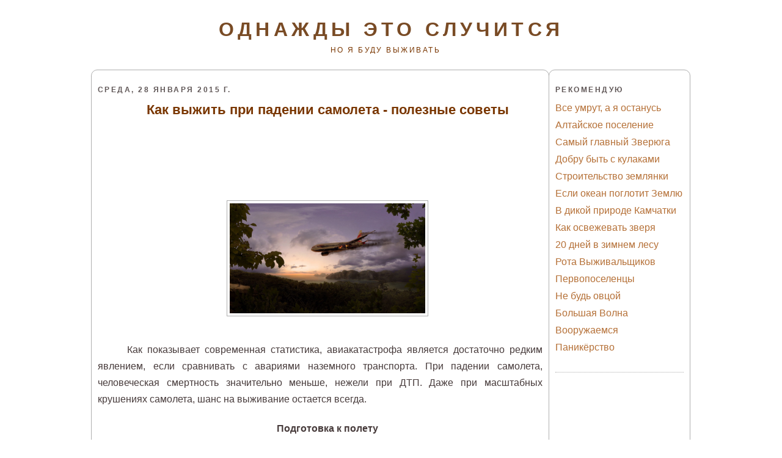

--- FILE ---
content_type: text/html; charset=UTF-8
request_url: http://www.odnagdy.com/2015/01/blog-post_28.html
body_size: 13087
content:
<!DOCTYPE html>
<html xmlns='http://www.w3.org/1999/xhtml' xmlns:b='http://www.google.com/2005/gml/b' xmlns:data='http://www.google.com/2005/gml/data' xmlns:expr='http://www.google.com/2005/gml/expr'>
<head>
<link href='https://www.blogger.com/static/v1/widgets/2944754296-widget_css_bundle.css' rel='stylesheet' type='text/css'/>
<meta content='595dd3b00ad3d5dd44e45688e36683d8' name='telderi'/>
<meta content='выживание, Выживание в дикой природе, выживание во время войны, выживание во время катаклизмов, выживание в чрезвычайных ситуациях, выживание на природе, выживание в тайге, скоро война, подготовка к войне, сайт по выживанию, книги по выживанию, фильмы по выживанию, выживальщики, готовимся к войне, выживание в дикой природе, экстремальное выживание' name='keywords'/>
<meta content='text/html; charset=windows-1251' http-equiv='Content-Type'/>
<meta content='Однажды это случится, но я буду жить' name='description'/>
<meta content='6df188078bd1d7ea' name='yandex-verification'/>
<meta content='text/html; charset=UTF-8' http-equiv='Content-Type'/>
<meta content='blogger' name='generator'/>
<link href='http://www.odnagdy.com/favicon.ico' rel='icon' type='image/x-icon'/>
<link href='http://www.odnagdy.com/2015/01/blog-post_28.html' rel='canonical'/>
<link rel="alternate" type="application/atom+xml" title="Однажды это случится - Atom" href="http://www.odnagdy.com/feeds/posts/default" />
<link rel="alternate" type="application/rss+xml" title="Однажды это случится - RSS" href="http://www.odnagdy.com/feeds/posts/default?alt=rss" />
<link rel="service.post" type="application/atom+xml" title="Однажды это случится - Atom" href="https://www.blogger.com/feeds/3277412568225868948/posts/default" />

<link rel="alternate" type="application/atom+xml" title="Однажды это случится - Atom" href="http://www.odnagdy.com/feeds/1351432991798461059/comments/default" />
<!--Can't find substitution for tag [blog.ieCssRetrofitLinks]-->
<link href='https://blogger.googleusercontent.com/img/b/R29vZ2xl/AVvXsEg0FQ6n7wDRcAdoY3j3rU62FLUKYIcQh_ToHZc-ap4fQt9A5BoPk4ugRVb4GWqFXPios2ydMDTje4PYT-5gicdo4kxm1VetsgTv_i5pR9yJjzF795Rq4YS7obCLKhgCLq2oZ9S2xZiPlTo/s1600/%D1%81%D0%B0%D0%BC%D0%BE%D0%BB%D0%B5%D1%82+01.jpg' rel='image_src'/>
<meta content='Основные правила спасения во время крушения самолета. Правильное поведение при взлете и посадке, а также все преимущества безопасного места на борту.' name='description'/>
<meta content='http://www.odnagdy.com/2015/01/blog-post_28.html' property='og:url'/>
<meta content='Как выжить при падении самолета - полезные советы' property='og:title'/>
<meta content='Основные правила спасения во время крушения самолета. Правильное поведение при взлете и посадке, а также все преимущества безопасного места на борту.' property='og:description'/>
<meta content='https://blogger.googleusercontent.com/img/b/R29vZ2xl/AVvXsEg0FQ6n7wDRcAdoY3j3rU62FLUKYIcQh_ToHZc-ap4fQt9A5BoPk4ugRVb4GWqFXPios2ydMDTje4PYT-5gicdo4kxm1VetsgTv_i5pR9yJjzF795Rq4YS7obCLKhgCLq2oZ9S2xZiPlTo/w1200-h630-p-k-no-nu/%D1%81%D0%B0%D0%BC%D0%BE%D0%BB%D0%B5%D1%82+01.jpg' property='og:image'/>
<title>
Как выжить при падении самолета - полезные советы
        : 
        Однажды это случится
</title>
<meta content='text/html; charset=UTF-8' http-equiv='Content-Type'/>
<meta content='blogger' name='generator'/>
<link href='http://www.odnagdy.com/favicon.ico' rel='icon' type='image/x-icon'/>
<link href='http://www.odnagdy.com/2015/01/blog-post_28.html' rel='canonical'/>
<link rel="alternate" type="application/atom+xml" title="Однажды это случится - Atom" href="http://www.odnagdy.com/feeds/posts/default" />
<link rel="alternate" type="application/rss+xml" title="Однажды это случится - RSS" href="http://www.odnagdy.com/feeds/posts/default?alt=rss" />
<link rel="service.post" type="application/atom+xml" title="Однажды это случится - Atom" href="https://www.blogger.com/feeds/3277412568225868948/posts/default" />

<link rel="alternate" type="application/atom+xml" title="Однажды это случится - Atom" href="http://www.odnagdy.com/feeds/1351432991798461059/comments/default" />
<!--Can't find substitution for tag [blog.ieCssRetrofitLinks]-->
<link href='https://blogger.googleusercontent.com/img/b/R29vZ2xl/AVvXsEg0FQ6n7wDRcAdoY3j3rU62FLUKYIcQh_ToHZc-ap4fQt9A5BoPk4ugRVb4GWqFXPios2ydMDTje4PYT-5gicdo4kxm1VetsgTv_i5pR9yJjzF795Rq4YS7obCLKhgCLq2oZ9S2xZiPlTo/s1600/%D1%81%D0%B0%D0%BC%D0%BE%D0%BB%D0%B5%D1%82+01.jpg' rel='image_src'/>
<meta content='Основные правила спасения во время крушения самолета. Правильное поведение при взлете и посадке, а также все преимущества безопасного места на борту.' name='description'/>
<meta content='http://www.odnagdy.com/2015/01/blog-post_28.html' property='og:url'/>
<meta content='Как выжить при падении самолета - полезные советы' property='og:title'/>
<meta content='Основные правила спасения во время крушения самолета. Правильное поведение при взлете и посадке, а также все преимущества безопасного места на борту.' property='og:description'/>
<meta content='https://blogger.googleusercontent.com/img/b/R29vZ2xl/AVvXsEg0FQ6n7wDRcAdoY3j3rU62FLUKYIcQh_ToHZc-ap4fQt9A5BoPk4ugRVb4GWqFXPios2ydMDTje4PYT-5gicdo4kxm1VetsgTv_i5pR9yJjzF795Rq4YS7obCLKhgCLq2oZ9S2xZiPlTo/w1200-h630-p-k-no-nu/%D1%81%D0%B0%D0%BC%D0%BE%D0%BB%D0%B5%D1%82+01.jpg' property='og:image'/>
<title>
Однажды это случится: Как выжить при падении самолета - полезные советы
</title>
<style id='page-skin-1' type='text/css'><!--
/*
#navbar-iframe {   display: none !important;}
/* Variable definitions
====================
<Variable name="bgcolor" description="Page Background Color"
type="color" default="#135">
<Variable name="textcolor" description="Text Color"
type="color" default="#ccc">
<Variable name="linkcolor" description="Link Color"
type="color" default="#9bd">
<Variable name="pagetitlecolor" description="Title Color"
type="color" default="#eee">
<Variable name="descriptioncolor" description="Blog Description Color"
type="color" default="#79b">
<Variable name="titlecolor" description="Post Title Color"
type="color" default="#fc6">
<Variable name="bordercolor" description="Border Color"
type="color" default="#468">
<Variable name="sidebarcolor" description="Sidebar Title Color"
type="color" default="#579">
<Variable name="sidebartextcolor" description="Sidebar Text Color"
type="color" default="#ccc">
<Variable name="visitedlinkcolor" description="Visited Link Color"
type="color" default="#a7a">
<Variable name="bodyfont" description="Text Font"
type="font" default="normal normal 100% 'Trebuchet MS',Trebuchet,Verdana,Sans-serif">
<Variable name="headerfont" description="Sidebar Title Font"
type="font"
default="normal bold 78% 'Trebuchet MS',Trebuchet,Arial,Verdana,Sans-serif">
<Variable name="pagetitlefont" description="Blog Title Font"
type="font"
default="normal bold 200% 'Trebuchet MS',Trebuchet,Verdana,Sans-serif">
<Variable name="descriptionfont" description="Blog Description Font"
type="font"
default="normal normal 78% 'Trebuchet MS', Trebuchet, Verdana, Sans-serif">
<Variable name="postfooterfont" description="Post Footer Font"
type="font"
default="normal normal 78% 'Trebuchet MS', Trebuchet, Verdana, Sans-serif">
*/
body {
background:#ffffff;
margin:0;
color:#473b3b;
font: x-small normal normal 100% 'Trebuchet MS',Trebuchet,Verdana,Sans-serif;
font-size/* */:/**/medium;
font-size: /**/medium;
text-align: center;
}
a:link {
color:#b57037;
text-decoration:none;
}
a:visited {
color:#b57037;
text-decoration:none;
}
a:hover {
color:#793600;
text-decoration:underline;
}
a img {
border-width:0;
}
/* Header
-----------------------------------------------
*/
#header-wrapper {
width:978px;
margin:0 auto 10px;
/*border:1px solid #AFAFAF;*/
}
#header-inner {
background-position: center;
margin-left: auto;
margin-right: auto;
}
#header {
margin: 5px;
text-align: center;
color:#794b25;
}
#header h1 {
margin:5px 5px 0;
padding:15px 20px .25em;
line-height:1.2em;
text-transform:uppercase;
letter-spacing:.2em;
font: normal bold 200% 'Trebuchet MS',Trebuchet,Verdana,Sans-serif;
}
#header a {
color:#794b25;
text-decoration:none;
}
#header a:hover {
color:#794b25;
}
#header .description {
margin:0 5px 5px;
padding:0 20px 15px;
max-width:900px;
text-transform:uppercase;
letter-spacing:.2em;
line-height: 1.4em;
font: normal normal 78% 'Trebuchet MS', Trebuchet, Verdana, Sans-serif;
color: #793600;
}
#header img {
margin-left: auto;
margin-right: auto;
}
/* Outer-Wrapper
----------------------------------------------- */
#outer-wrapper {
width: 980px;
margin: 0 auto;
padding: 10px 0px;
text-align: left;
font: normal normal 100% 'Trebuchet MS',Trebuchet,Verdana,Sans-serif;
}
#main-wrapper {
width: 728px;
margin: 0 -1px 0 -1px;
}
#left-sidebar-wrapper, #right-sidebar-wrapper {
width: 210px;
}
#main-wrapper, #left-sidebar-wrapper, #right-sidebar-wrapper {
border: 1px solid #AFAFAF;
word-wrap: break-word; /* fix for long text breaking sidebar float in IE */
overflow: hidden;     /* fix for long non-text content breaking IE sidebar float */
border-radius: 10px;
}
#left-sidebar-wrapper, #main-wrapper {
float: left;
}
#right-sidebar-wrapper {
float: right;
}
.crosscol {
text-align: center;
margin: 10px;
}
/* Headings
----------------------------------------------- */
h2 {
margin:1.5em 0 .75em;
font:normal bold 78% 'Trebuchet MS',Trebuchet,Arial,Verdana,Sans-serif;
line-height: 1.4em;
text-transform:uppercase;
letter-spacing:.2em;
color:#5F5656;
}
/* Posts
-----------------------------------------------
*/
h2.date-header {
margin:1.5em 0 .5em;
}
.post-wrapper {
padding: 5px 10px;
}
.post {
margin:.5em 0 1.5em;
border-bottom:1px dotted #AFAFAF;
padding-bottom:1.5em;
text-align:center;
line-height: 1.7;
text-indent: 1.5em;
}
.post h3 {
margin:.25em 0 0;
padding:0 0 4px;
font-size:140%;
font-weight:normal;
line-height:1.4em;
color:#793600;
}
.post h3 a, .post h3 a:visited, .post h3 strong {
display:block;
text-decoration:none;
color:#793600;
font-weight:bold;
}
.post h3 strong, .post h3 a:hover {
color:#473b3b;
}
.post p {
margin:0 0 .75em;
line-height:1.6em;
}
.post-footer {
margin: .75em 0;
color:#5F5656;
text-transform:uppercase;
letter-spacing:.1em;
font: normal normal 78% 'Trebuchet MS', Trebuchet, Verdana, Sans-serif;
line-height: 1.4em;
}
.comment-link {
margin-left:.6em;
}
.post img {
padding:4px;
border:1px solid #AFAFAF;
}
.post blockquote {
margin:1em 20px;
}
.post blockquote p {
margin:.75em 0;
}
.qw{
margin-left: -45px;
}
/* Comments
----------------------------------------------- */
#comments h4 {
margin:1em 0;
font-weight: bold;
line-height: 1.4em;
text-transform:uppercase;
letter-spacing:.2em;
color: #5F5656;
}
#comments-block {
margin:1em 0 1.5em;
line-height:1.6em;
}
#comments-block .comment-author {
margin:.5em 0;
}
#comments-block .comment-body {
margin:.25em 0 0;
}
#comments-block .comment-footer {
margin:-.25em 0 2em;
line-height: 1.4em;
text-transform:uppercase;
letter-spacing:.1em;
}
#comments-block .comment-body p {
margin:0 0 .75em;
}
.deleted-comment {
font-style:italic;
color:gray;
}
.feed-links {
clear: both;
line-height: 2.5em;
}
#blog-pager-newer-link {
float: left;
}
#blog-pager-older-link {
float: right;
}
#blog-pager {
text-align: center;
}
/* Sidebar Content
----------------------------------------------- */
.left-sidebar-wrapper, .right-sidebar-wrapper  {
color: #999999;
line-height: 1.5em;
}
.sidebar {
padding: 5px 10px;
}
.sidebar ul {
list-style:none;
margin:0 0 0;
padding:0 0 0;
}
.sidebar li {
margin:0;
padding:0 0 .25em 15px;
text-indent:-15px;
line-height:1.5em;
}
.sidebar .widget, .main .widget {
border-bottom:1px dotted #AFAFAF;
margin:0 0 1.5em;
padding:0 0 1.5em;
}
.main .Blog {
border-bottom-width: 0;
}
/* Profile
----------------------------------------------- */
.profile-img {
float: left;
margin: 0 5px 5px 0;
padding: 4px;
border: 1px solid #AFAFAF;
}
.profile-data {
margin:0;
text-transform:uppercase;
letter-spacing:.1em;
font: normal normal 78% 'Trebuchet MS', Trebuchet, Verdana, Sans-serif;
color: #5F5656;
font-weight: bold;
line-height: 1.6em;
}
.profile-datablock {
margin:.5em 0 .5em;
}
.profile-textblock {
margin: 0.5em 0;
line-height: 1.6em;
}
.profile-link {
font: normal normal 78% 'Trebuchet MS', Trebuchet, Verdana, Sans-serif;
text-transform: uppercase;
letter-spacing: .1em;
}
/* Footer
----------------------------------------------- */
#footer {
width: 958px;
clear:both;
margin: 0 auto;
padding-top:15px;
line-height: 1.6em;
text-transform:uppercase;
letter-spacing:.1em;
text-align: center;
}
.fineprint {
font-size: 80%;
}
/** Page structure tweaks for layout editor wireframe */
body#layout #header {
margin-left: 0px;
margin-right: 0px;
}
#navbar-iframe {
display: none;
}
.showpageNum a {
padding: 3px 8px;
margin:0 4px;
text-decoration: none;
border:1px solid #0e0e0e;
-webkit-border-radius:3px;-moz-border-radius:3px;
}
.showpageOf {
margin:0 8px 0 0;
}
.showpageNum a:hover {
border:1px solid #0e0e0e;
background: #0e0e0e;
}
.showpagePoint {
color:#fff;
font-size: 130%;
text-shadow:0 1px 2px #333;
padding: 3px 8px;
margin: 2px;
font-weight: 700;
-webkit-border-radius:3px;-moz-border-radius:3px;
border:1px solid #0e0e0e;
background: #0e0e0e;
text-decoration: none;
}
.showpageNum a:link,.showpage a:link {
text-decoration:none;
color:#fa8b0e;
}

--></style>
<link href='http://www.protivtmy.ru/images/fire.ico' rel='shortcut icon'/>
<link href='http://www.protivtmy.ru/images/fire.ico' rel='icon'/>
<link href='https://www.blogger.com/dyn-css/authorization.css?targetBlogID=3277412568225868948&amp;zx=a22961f0-2eeb-48f3-ba73-d3b9026b6b59' media='none' onload='if(media!=&#39;all&#39;)media=&#39;all&#39;' rel='stylesheet'/><noscript><link href='https://www.blogger.com/dyn-css/authorization.css?targetBlogID=3277412568225868948&amp;zx=a22961f0-2eeb-48f3-ba73-d3b9026b6b59' rel='stylesheet'/></noscript>
<meta name='google-adsense-platform-account' content='ca-host-pub-1556223355139109'/>
<meta name='google-adsense-platform-domain' content='blogspot.com'/>

<!-- data-ad-client=ca-pub-5273515349259531 -->

</head>
<body>
<div id='outer-wrapper'>
<div id='wrap2'>
<!-- skip links for text browsers -->
<!-- start header-wrapper -->
<div id='header-wrapper'>
<div class='header section' id='header'><div class='widget Header' data-version='1' id='Header1'>
<div id='header-inner'>
<div class='titlewrapper'>
<h1 class='title'>
<a href='http://www.odnagdy.com/'>
Однажды это случится
</a>
</h1>
</div>
<div class='descriptionwrapper'>
<p class='description'>
<span>
но я буду выживать
</span>
</p>
</div>
</div>
</div></div>
</div>
<!-- end header-wrapper -->
<!-- start content-wrapper -->
<div id='content-wrapper'>
<!-- start crosscol-wrapper -->
<div id='crosscol-wrapper' style='crosscol'>
<div class='crosscol no-items section' id='crosscol'></div>
</div>
<!-- end crosscol-wrapper -->
<!-- start main-wrapper -->
<div class='post-wrapper' id='main-wrapper'>
<div class='main section' id='main'><div class='widget Blog' data-version='1' id='Blog1'>
<div class='blog-posts hfeed'>
<!--Can't find substitution for tag [defaultAdStart]-->

          <div class="date-outer">
        
<h2 class='date-header'><span>среда, 28 января 2015&#8239;г.</span></h2>

          <div class="date-posts">
        
<div class='post-outer'>
<div class='post hentry'>
<a name='1351432991798461059'></a>
<h3 class='post-title entry-title'>
<a href='http://www.odnagdy.com/2015/01/blog-post_28.html'>
Как выжить при падении самолета - полезные советы
</a>
</h3>
<div class='post-header'>
<div class='post-header-line-1'></div>
</div>

<script async src="//pagead2.googlesyndication.com/pagead/js/adsbygoogle.js"></script>
<!-- odnazhdy_top -->
<ins class="adsbygoogle qw"
     style="display:inline-block;width:728px;height:90px"
     data-ad-client="ca-pub-5273515349259531"
     data-ad-slot="4631134265"></ins>
<script>
(adsbygoogle = window.adsbygoogle || []).push({});
</script>
                    
<div class='post-body entry-content'>
<div dir="ltr" style="text-align: left;" trbidi="on">
<div style="text-align: center;">
&nbsp; &nbsp;</div>
<table align="center" cellpadding="0" cellspacing="0" class="tr-caption-container" style="margin-left: auto; margin-right: auto; text-align: center;"><tbody>
<tr><td style="text-align: center;"><a href="https://blogger.googleusercontent.com/img/b/R29vZ2xl/AVvXsEg0FQ6n7wDRcAdoY3j3rU62FLUKYIcQh_ToHZc-ap4fQt9A5BoPk4ugRVb4GWqFXPios2ydMDTje4PYT-5gicdo4kxm1VetsgTv_i5pR9yJjzF795Rq4YS7obCLKhgCLq2oZ9S2xZiPlTo/s1600/%D1%81%D0%B0%D0%BC%D0%BE%D0%BB%D0%B5%D1%82+01.jpg" imageanchor="1" style="margin-left: auto; margin-right: auto;"><img alt="" border="0" height="180" src="https://blogger.googleusercontent.com/img/b/R29vZ2xl/AVvXsEg0FQ6n7wDRcAdoY3j3rU62FLUKYIcQh_ToHZc-ap4fQt9A5BoPk4ugRVb4GWqFXPios2ydMDTje4PYT-5gicdo4kxm1VetsgTv_i5pR9yJjzF795Rq4YS7obCLKhgCLq2oZ9S2xZiPlTo/s1600/%D1%81%D0%B0%D0%BC%D0%BE%D0%BB%D0%B5%D1%82+01.jpg" title="авиакатастрофа" width="320" /></a></td></tr>
<tr><td class="tr-caption" style="text-align: center;"><br /></td></tr>
</tbody></table>
<div style="text-align: justify;">
&nbsp; &nbsp;Как показывает современная статистика, авиакатастрофа является достаточно редким явлением, если сравнивать с авариями наземного транспорта. При падении самолета, человеческая смертность значительно меньше, нежели при ДТП. Даже при масштабных крушениях самолета, шанс на выживание остается всегда.<br />
<a name="more"></a></div>
<h4 style="text-align: center;">
Подготовка к полету</h4>
<div style="text-align: justify;">
&nbsp; &nbsp;В первую очередь, необходимо тщательно подобрать одежду, в которой Вы собираетесь совершать перелет. Обувь должна быть удобной, позволяющей спокойно передвигаться &nbsp;по борту воздушного судна, а в случае аварийной ситуации - максимально быстро и уверенно выбраться из самолета. Верхняя одежда должна быть подобрана правильно - длинные рукава, штаны или удлиненная юбка - все то, что сможет защитить Вас от сильного жара. Так как синтетические материалы легко воспламеняются, нужно иметь с собой вещи из натуральных волокон, таких, как &nbsp;хлопок, шерсть и кожа - это снизит вероятность получения ожогов при пожаре. &nbsp; Также, желательно иметь при себе небольшую сумочку с предметами первой необходимости - самые необходимые &nbsp;лекарства, бинт, вата, бутылочка воды.&nbsp;</div>
<div style="text-align: justify;">
&nbsp; &nbsp; Важным фактором в благоприятном исходе при авиакатастрофе служат габариты самолета. Считается, что большие самолеты являются более безопасными, так как они поглощают значительно больше кинетической энергии при падении, что существенно повышает шансы пассажиров на выживание.&nbsp;</div>
<div style="text-align: center;">
<br /></div>
<h4 style="text-align: center;">
Как правильно выбрать безопасное место в самолете&nbsp;</h4>
<div class="separator" style="clear: both; text-align: center;">
<a href="https://blogger.googleusercontent.com/img/b/R29vZ2xl/AVvXsEhrl2LGyGjDm6U4NKMVWpbHs0pcPWc36548Z2pdu6b5GKjXpaVK9AGBWCtwb7gQyUlS2SVIGAc304McfyZ2hcW5pocbPNrUiJ7LV61WemUYHwsNPwb7n_p2HFJaC6TX6f5bat5fxHLWGz8/s1600/%D1%81%D0%B0%D0%BC%D0%BE%D0%BB%D0%B5%D1%82+2.jpg" imageanchor="1" style="margin-left: 1em; margin-right: 1em;"><img alt="" border="0" height="195" src="https://blogger.googleusercontent.com/img/b/R29vZ2xl/AVvXsEhrl2LGyGjDm6U4NKMVWpbHs0pcPWc36548Z2pdu6b5GKjXpaVK9AGBWCtwb7gQyUlS2SVIGAc304McfyZ2hcW5pocbPNrUiJ7LV61WemUYHwsNPwb7n_p2HFJaC6TX6f5bat5fxHLWGz8/s1600/%D1%81%D0%B0%D0%BC%D0%BE%D0%BB%D0%B5%D1%82+2.jpg" title="безопасное место" width="320" /></a></div>
<div style="text-align: center;">
<br /></div>
<div style="text-align: justify;">
&nbsp; &nbsp;Середина салона - это самое безопасное место. Ряды с 1-го по 7-й считаются самыми опасными, где вероятность смертельного исхода при падении очень велика.&nbsp;</div>
<div style="text-align: justify;">
&nbsp; &nbsp;В целом, максимально безопасным местом считается то, которое меньше всего пострадало при крушении самолета. Однако, заранее предсказать, какая же часть самолета пострадает больше всего, к сожалению невозможно. Поэтому выбирать следует те места, которые находятся максимально близко к аварийному выходу (не далее пяти рядов). Если не удалось занять место у аварийного выхода, расположитесь у прохода. Так Вам будет удобнее выбираться в случае непредвиденных ситуаций.&nbsp;</div>
<h4 style="text-align: center;">
11 опасных минут</h4>
<div class="separator" style="clear: both; text-align: center;">
<a href="https://blogger.googleusercontent.com/img/b/R29vZ2xl/AVvXsEjCBA-8Jn0T7U13wbavrP4tNdeJQs60V5eQyVXGrWYoINZ2TO93CAebPIrQZeG9nwy3cwaWq7ifX6r7YhaRuty_oDiJG5-CxvtnMypZtEagFr2KxuEtdd48nhU1TRcLGKKMabW4P0JEx14/s1600/%D1%81%D0%B0%D0%BC%D0%BE%D0%BB%D0%B5%D1%823.jpg" imageanchor="1" style="margin-left: 1em; margin-right: 1em;"><img alt="" border="0" height="198" src="https://blogger.googleusercontent.com/img/b/R29vZ2xl/AVvXsEjCBA-8Jn0T7U13wbavrP4tNdeJQs60V5eQyVXGrWYoINZ2TO93CAebPIrQZeG9nwy3cwaWq7ifX6r7YhaRuty_oDiJG5-CxvtnMypZtEagFr2KxuEtdd48nhU1TRcLGKKMabW4P0JEx14/s1600/%D1%81%D0%B0%D0%BC%D0%BE%D0%BB%D0%B5%D1%823.jpg" title="как выжить при падении самолета" width="320" /></a></div>
<div style="text-align: center;">
<br /></div>
<div style="text-align: justify;">
&nbsp; &nbsp; По статистике, самыми опасными считаются взлет и посадка: три минуты после взлета и восемь до приземления. 80% всех происшедших &nbsp;авиакатастроф происходит именно в эти минуты.&nbsp;</div>
<div style="text-align: justify;">
&nbsp; &nbsp;Здесь, самым главным считается занять правильную позу, в которой, в случае крушения самолета, травмы будут минимальны. Обязательно необходимо пристегнуть ремни безопасности. &nbsp;Ни в коем случае нельзя спать - это снизит концентрацию! Если сиденье, находящееся впереди расположено близко от Вас, сильно обхватите его руками плотно прижав к спинке голову. В противном случае, прислоните голову к коленям, максимально их сжав руками. Такая поза уменьшит вероятность сильных травм.&nbsp;</div>
<div style="text-align: justify;">
<span style="text-align: center;">&nbsp; &nbsp;И самое главное, ни в коем случае нельзя поддаваться панике. ваши действия должны быть четкими, сконцентрированными &nbsp;и хладнокровными. &nbsp;</span></div>
<h4 style="text-align: justify;">
<span style="text-align: center;">&nbsp; &nbsp; &nbsp; &nbsp; &nbsp; &nbsp; &nbsp; &nbsp; &nbsp; &nbsp; &nbsp; &nbsp; &nbsp; &nbsp; &nbsp; &nbsp; &nbsp; &nbsp; &nbsp; &nbsp;Аварийная посадка</span></h4>
<div style="text-align: justify;">
<span style="text-align: center;">&nbsp; &nbsp;На этом этапе, первостепенной задачей является максимально быстро покинуть воздушное судно. От момента аварийной посадки до взрыва в среднем есть 1,5 минуты. Поэтому, замотав голову одеждой (это защитит Вас от осколков), постарайтесь как можно быстрее уйти на безопасное расстояние - 150 метров от места крушения. И не пытайтесь спасать багаж - это заберет драгоценное время, которого у Вас и так мало. &nbsp;Жизнь в любом случае &nbsp;дороже!&nbsp;</span></div>
<h4 style="text-align: justify;">
<span style="text-align: center;">&nbsp; &nbsp; &nbsp; &nbsp; &nbsp; &nbsp; &nbsp; &nbsp; &nbsp; &nbsp; Как выжить при падении с большой высоты</span></h4>
<div class="separator" style="clear: both; text-align: center;">
<a href="https://blogger.googleusercontent.com/img/b/R29vZ2xl/AVvXsEhO4dgrt4IViDXL_HJRQp70Z58it6-yvlUDF194-Qu46XYf5NCwarQWw_PsGR5QqlnYWOrKZkm1OCj6gO0w5xQvHBfJLnHHUeedDeS2AlOG3IrIE9xBw37N4wS2Ht3byc9CtJum9xvgj04/s1600/%D1%81%D0%B0%D0%BC%D0%BE%D0%BB%D0%B5%D1%82+1.jpg" imageanchor="1" style="margin-left: 1em; margin-right: 1em;"><img alt="" border="0" height="198" src="https://blogger.googleusercontent.com/img/b/R29vZ2xl/AVvXsEhO4dgrt4IViDXL_HJRQp70Z58it6-yvlUDF194-Qu46XYf5NCwarQWw_PsGR5QqlnYWOrKZkm1OCj6gO0w5xQvHBfJLnHHUeedDeS2AlOG3IrIE9xBw37N4wS2Ht3byc9CtJum9xvgj04/s1600/%D1%81%D0%B0%D0%BC%D0%BE%D0%BB%D0%B5%D1%82+1.jpg" title="авиакатастрофа на большой высоте" width="320" /></a></div>
<div style="text-align: left;">
<span style="text-align: center;"><br /></span></div>
<div>
<span style="text-align: center;"></span><br />
<span style="text-align: center;"><br /></span></div>
<div style="text-align: justify;">
<span style="text-align: center;">&nbsp; &nbsp;В случае аварии на большой высоте необходимо моментально надеть кислородную маску, включить подачу кислорода и следовать указаниям персонала.&nbsp;</span></div>
<div style="text-align: justify;">
<span style="text-align: center;">&nbsp; &nbsp; Если в салоне задымленность, находитесь на полу, ползя на четвереньках к выходу. И не забудьте про спасательный жилет - он увеличит Ваши шансы на спасение.&nbsp;</span></div>
<div style="text-align: justify;">
<span style="text-align: center;">&nbsp; &nbsp;В случае падения на сушу, старайтесь избежать твердых и острых поверхностей, падая в кусты, сугробы, на деревья и пр. Приземляться лучше с полусогнутыми сильно сжатыми &nbsp;ногами и приподнятыми пятками. Если приземление осуществляется в водоем, тут нужно быть предельно осторожным, так как вода не сжимается и не пружинит. Неправильный вход в воду может закончиться серьезными травмами и даже смертельным исходом. Если крушение самолета произошло над морем, при прыжке в воду, положение тела должно быть ровным, при этом максимально натянутым, как &nbsp;струна, а руки должны быть сзади головы для ее защиты.&nbsp;</span></div>
<div style="text-align: justify;">
<span style="text-align: center;">&nbsp; &nbsp; В любом случае, не поддавайтесь панике. Действуйте хладнокровно и последовательно. И помните, что самолет - это самый безопасный вид транспорта. &nbsp;&nbsp;</span></div>
<div style="text-align: justify;">
<span style="text-align: center;"><br /></span></div>
<div style="text-align: justify;">
<br /></div>
</div>

                    <script async src="//pagead2.googlesyndication.com/pagead/js/adsbygoogle.js"></script>
                    <!-- odnagdy_336280 -->
                    <ins class="adsbygoogle"
                         style="display:inline-block;width:336px;height:280px"
                         data-ad-client="ca-pub-5273515349259531"
                         data-ad-slot="7607633469"></ins>
                    <script>
                    (adsbygoogle = window.adsbygoogle || []).push({});
                    </script>
                    
<div style='clear: both;'></div>
</div>
<div class='post-footer'>
<div class='post-footer-line post-footer-line-1'>
<span class='post-author vcard'>
Автор:
<span class='fn'>
Unknown
</span>
</span>
<span class='post-timestamp'>
на
<a class='timestamp-link' href='http://www.odnagdy.com/2015/01/blog-post_28.html' rel='bookmark' title='permanent link'>
<abbr class='published' title='2015-01-28T14:57:00+05:00'>
14:57
</abbr>
</a>
</span>
<span class='post-comment-link'>
</span>
<span class='post-icons'>
<span class='item-control blog-admin pid-1051751046'>
<a href='https://www.blogger.com/post-edit.g?blogID=3277412568225868948&postID=1351432991798461059&from=pencil' title='Изменить сообщение'>
<img alt='' class='icon-action' height='18' src='http://img2.blogblog.com/img/icon18_edit_allbkg.gif' width='18'/>
</a>
</span>
</span>
</div>
<div class='post-footer-line post-footer-line-2'>
<span class='post-labels'>
Ярлыки:
<a href='http://www.odnagdy.com/search/label/%D0%B0%D0%B2%D0%B8%D0%B0%D0%BA%D0%B0%D1%82%D0%B0%D1%81%D1%82%D1%80%D0%BE%D1%84%D0%B0?&max-results=20' rel='tag'>
авиакатастрофа
</a>

                                ,
                              
<a href='http://www.odnagdy.com/search/label/%D0%B1%D0%B5%D0%B7%D0%BE%D0%BF%D0%B0%D1%81%D0%BD%D0%BE%D0%B5%20%D0%BC%D0%B5%D1%81%D1%82%D0%BE?&max-results=20' rel='tag'>
безопасное место
</a>

                                ,
                              
<a href='http://www.odnagdy.com/search/label/%D0%B2%D0%B7%D0%BB%D0%B5%D1%82?&max-results=20' rel='tag'>
взлет
</a>

                                ,
                              
<a href='http://www.odnagdy.com/search/label/%D0%B2%D1%8B%D0%B6%D0%B8%D0%B2%D0%B0%D0%BD%D0%B8%D0%B5?&max-results=20' rel='tag'>
выживание
</a>

                                ,
                              
<a href='http://www.odnagdy.com/search/label/%D0%BA%D1%80%D1%83%D1%88%D0%B5%D0%BD%D0%B8%D0%B5.?&max-results=20' rel='tag'>
крушение.
</a>

                                ,
                              
<a href='http://www.odnagdy.com/search/label/%D0%BE%D0%B4%D0%B5%D0%B6%D0%B4%D0%B0?&max-results=20' rel='tag'>
одежда
</a>

                                ,
                              
<a href='http://www.odnagdy.com/search/label/%D0%BF%D0%B5%D1%80%D0%B5%D0%BB%D0%B5%D1%82?&max-results=20' rel='tag'>
перелет
</a>

                                ,
                              
<a href='http://www.odnagdy.com/search/label/%D0%BF%D0%BE%D1%81%D0%B0%D0%B4%D0%BA%D0%B0?&max-results=20' rel='tag'>
посадка
</a>

                                ,
                              
<a href='http://www.odnagdy.com/search/label/%D1%81%D0%B0%D0%BC%D0%BE%D0%BB%D0%B5%D1%82?&max-results=20' rel='tag'>
самолет
</a>
</span>
<br/>
<br/>
<div class='yashare-auto-init' data-yashareL10n='ru' data-yashareQuickServices='yaru,vkontakte,facebook,twitter,odnoklassniki,moimir,lj' data-yashareType='none'></div>
</div>
<div class='post-footer-line post-footer-line-3'></div>
</div>
</div>
<div class='comments' id='comments'>
<a name='comments'></a>
<h4>
Комментариев нет
                        :
                      </h4>
<div id='Blog1_comments-block-wrapper'>
<dl class='avatar-comment-indent' id='comments-block'>
</dl>
</div>
<p class='comment-footer'>
<div class='comment-form'>
<a name='comment-form'></a>
<h4 id='comment-post-message'>
Отправить комментарий
</h4>
<p>
</p>
<a href='https://www.blogger.com/comment/frame/3277412568225868948?po=1351432991798461059&hl=ru&saa=85391&origin=http://www.odnagdy.com' id='comment-editor-src'></a>
<iframe allowtransparency='true' class='blogger-iframe-colorize blogger-comment-from-post' frameborder='0' height='410' id='comment-editor' name='comment-editor' src='' width='100%'></iframe>
<!--Can't find substitution for tag [post.friendConnectJs]-->
<script src='https://www.blogger.com/static/v1/jsbin/2830521187-comment_from_post_iframe.js' type='text/javascript'></script>
<script type='text/javascript'>
                      BLOG_CMT_createIframe('https://www.blogger.com/rpc_relay.html');
                    </script>
</div>
</p>
<div id='backlinks-container'>
<div id='Blog1_backlinks-container'>
</div>
</div>
</div>
</div>

        </div></div>
      
<!--Can't find substitution for tag [adEnd]-->
</div>
<div class='blog-pager' id='blog-pager'>
<span id='blog-pager-newer-link'>
<a class='blog-pager-newer-link' href='http://www.odnagdy.com/2015/01/blog-post_99.html' id='Blog1_blog-pager-newer-link' title='Следующее'>
Следующее
</a>
</span>
<span id='blog-pager-older-link'>
<a class='blog-pager-older-link' href='http://www.odnagdy.com/2015/01/10_27.html' id='Blog1_blog-pager-older-link' title='Предыдущее'>
Предыдущее
</a>
</span>
<a class='home-link' href='http://www.odnagdy.com/'>
Главная страница
</a>
</div>
<div class='clear'></div>
</div></div>
</div>
<!-- end main-wrapper -->
<!-- start right-sidebar-wrapper -->
<div class='sidebar' id='right-sidebar-wrapper'>
<div class='sidebar2 section' id='sidebar2'><div class='widget LinkList' data-version='1' id='LinkList1'>
<h2>
Рекомендую
</h2>
<div class='widget-content'>
<ul>
<li>
<a href='http://www.odnagdy.com/2010/06/blog-post_3400.html'>
Все умрут, а я останусь
</a>
</li>
<li>
<a href='http://www.odnagdy.com/2011/05/blog-post_30.html'>
Алтайское поселение
</a>
</li>
<li>
<a href='http://www.odnagdy.com/2010/09/blog-post_4621.html'>
Самый главный Зверюга
</a>
</li>
<li>
<a href='http://www.odnagdy.com/2010/09/blog-post_8451.html'>
Добру быть с кулаками
</a>
</li>
<li>
<a href='http://www.odnagdy.com/2010/07/blog-post_5279.html'>
Строительство землянки
</a>
</li>
<li>
<a href='http://www.odnagdy.com/2010/11/blog-post_1851.html'>
Если океан поглотит Землю
</a>
</li>
<li>
<a href='http://www.odnagdy.com/2010/08/blog-post_19.html'>
В дикой природе Камчатки
</a>
</li>
<li>
<a href='http://www.odnagdy.com/2010/11/blog-post_426.html'>
Как освежевать зверя
</a>
</li>
<li>
<a href='http://www.odnagdy.com/2011/01/20.html'>
20 дней в зимнем лесу
</a>
</li>
<li>
<a href='http://www.odnagdy.com/2010/12/blog-post_31.html'>
Рота Выживальщиков
</a>
</li>
<li>
<a href='http://www.odnagdy.com/2010/10/blog-post_4845.html'>
Первопоселенцы
</a>
</li>
<li>
<a href='http://www.odnagdy.com/2010/11/blog-post_446.html'>
Не будь овцой
</a>
</li>
<li>
<a href='http://www.odnagdy.com/2010/09/blog-post_776.html'>
Большая Волна
</a>
</li>
<li>
<a href='http://www.odnagdy.com/2010/06/blog-post_2778.html'>
Вооружаемся
</a>
</li>
<li>
<a href='http://www.odnagdy.com/2010/07/blog-post_350.html'>
Паникёрство
</a>
</li>
</ul>
</div>
</div><div class='widget HTML' data-version='1' id='HTML10'>
<div class='widget-content'>
<noindex><center>
<script async src="//pagead2.googlesyndication.com/pagead/js/adsbygoogle.js"></script>
<!-- odnagdy_sidebar1_AdSense1_120x600_as -->
<ins class="adsbygoogle"
     style="display:inline-block;width:120px;height:600px"
     data-ad-client="ca-pub-5273515349259531"
     data-ad-slot="4770735062"></ins>
<script>
(adsbygoogle = window.adsbygoogle || []).push({});
</script>
<script type="text/javascript" src="//vk.com/js/api/openapi.js?116"></script>

<!-- VK Widget -->
<div id="vk_groups"></div>
<script type="text/javascript">
VK.Widgets.Group("vk_groups", {mode: 1, width: "180", height: "10", color1: 'FFFFFF', color2: '2B587A', color3: '5B7FA6'}, 31601089);
</script>



</center>
</noindex>
</div>
</div><div class='widget Label' data-version='1' id='Label1'>
<h2>
Разделы
</h2>
<div class='widget-content list-label-widget-content'>
<ul>
<li>
<a dir='ltr' href='http://www.odnagdy.com/search/label/%D0%9D%D0%B0%20%D0%B7%D0%B0%D0%BC%D0%B5%D1%82%D0%BA%D1%83?&max-results=20'>
На заметку
</a>
<span dir='ltr'>
                                (
                                853
                                )
                              </span>
</li>
<li>
<a dir='ltr' href='http://www.odnagdy.com/search/label/%D0%92%D0%B8%D0%B4%D0%B5%D0%BE%20%D0%BE%D0%BD%D0%BB%D0%B0%D0%B9%D0%BD?&max-results=20'>
Видео онлайн
</a>
<span dir='ltr'>
                                (
                                360
                                )
                              </span>
</li>
<li>
<a dir='ltr' href='http://www.odnagdy.com/search/label/%D0%9A%D0%BD%D0%B8%D0%B3%D0%B8?&max-results=20'>
Книги
</a>
<span dir='ltr'>
                                (
                                190
                                )
                              </span>
</li>
<li>
<a dir='ltr' href='http://www.odnagdy.com/search/label/%D0%9E%D0%B4%D0%BD%D0%B0%D0%B6%D0%B4%D1%8B?&max-results=20'>
Однажды
</a>
<span dir='ltr'>
                                (
                                143
                                )
                              </span>
</li>
<li>
<a dir='ltr' href='http://www.odnagdy.com/search/label/%D0%9A%D0%B8%D0%BD%D0%BE%20%28%D1%85%D1%83%D0%B4%D0%BE%D0%B6%D0%B5%D1%81%D1%82%D0%B2%D0%B5%D0%BD%D0%BD%D0%BE%D0%B5%29?&max-results=20'>
Кино (художественное)
</a>
<span dir='ltr'>
                                (
                                130
                                )
                              </span>
</li>
<li>
<a dir='ltr' href='http://www.odnagdy.com/search/label/%D0%9A%D0%B8%D0%BD%D0%BE%20%28%D0%B4%D0%BE%D0%BA%D1%83%D0%BC%D0%B5%D0%BD%D1%82%D0%B0%D0%BB%D1%8C%D0%BD%D0%BE%D0%B5%29?&max-results=20'>
Кино (документальное)
</a>
<span dir='ltr'>
                                (
                                49
                                )
                              </span>
</li>
<li>
<a dir='ltr' href='http://www.odnagdy.com/search/label/%D0%B2%D1%8B%D0%B6%D0%B8%D0%B2%D0%B0%D0%BD%D0%B8%D0%B5?&max-results=20'>
выживание
</a>
<span dir='ltr'>
                                (
                                33
                                )
                              </span>
</li>
<li>
<a dir='ltr' href='http://www.odnagdy.com/search/label/%D0%A2%D0%B0%D0%BA%D1%82%D0%B8%D1%87%D0%B5%D1%81%D0%BA%D0%BE%D0%B5?&max-results=20'>
Тактическое
</a>
<span dir='ltr'>
                                (
                                9
                                )
                              </span>
</li>
<li>
<a dir='ltr' href='http://www.odnagdy.com/search/label/%D0%B4%D0%B8%D0%BA%D0%B0%D1%8F%20%D0%BF%D1%80%D0%B8%D1%80%D0%BE%D0%B4%D0%B0?&max-results=20'>
дикая природа
</a>
<span dir='ltr'>
                                (
                                9
                                )
                              </span>
</li>
</ul>
</div>
</div><div class='widget HTML' data-version='1' id='HTML1'>
<div class='widget-content'>
<center><noindex><!--LiveInternet counter--><script type="text/javascript"><!--
document.write("<a href='//www.liveinternet.ru/click' "+
"target=_blank><img src='//counter.yadro.ru/hit?t22.6;r"+
escape(document.referrer)+((typeof(screen)=="undefined")?"":
";s"+screen.width+"*"+screen.height+"*"+(screen.colorDepth?
screen.colorDepth:screen.pixelDepth))+";u"+escape(document.URL)+
";h"+escape(document.title.substring(0,80))+";"+Math.random()+
"' alt='' title='LiveInternet: показано число просмотров за 24"+
" часа, посетителей за 24 часа и за сегодня' "+
"border='0' width='88' height='31'><\/a>")
//--></script><!--/LiveInternet--><br /></noindex></center>
</div>
</div><div class='widget PopularPosts' data-version='1' id='PopularPosts1'>
<h2>Популярное</h2>
<div class='widget-content popular-posts'>
<ul>
<li>
<a href='http://www.odnagdy.com/2013/02/blog-post_24.html'>Из пекла войны: Как выжить в осаждённой Боснии 1992-1995</a>
</li>
<li>
<a href='http://www.odnagdy.com/2010/09/11.html'>11 шагов к выживанию в ядерной войне</a>
</li>
<li>
<a href='http://www.odnagdy.com/2010/11/blog-post_5714.html'>Тренировка спецназа ГРУ</a>
</li>
<li>
<a href='http://www.odnagdy.com/2010/11/blog-post_7231.html'>Выживание в холодной воде</a>
</li>
</ul>
<div class='clear'></div>
</div>
</div></div>
</div>
<!-- end right-sidebar-wrapper -->
<!-- spacer for skins that want sidebar and main to be the same height-->
<div class='clear'>
            &#160;
          </div>
</div>
<!-- end content-wrapper -->
<!-- start footer-wrapper -->
<div id='footer-wrapper'>
<div class='footer no-items section' id='footer'></div>
</div>
<!-- end footer-wrapper -->
<div class='fineprint'>
<p style='text-align:center'>
<a href='http://www.odnagdy.com'>
              Однажды Это Случится
            </a>
</p>
</div>
</div>
</div>
<!-- end outer-wrapper -->

<script type="text/javascript" src="https://www.blogger.com/static/v1/widgets/719476776-widgets.js"></script>
<script type='text/javascript'>
window['__wavt'] = 'AOuZoY4l1hQwYO-pOZz6xyiOTXOBMFSRlg:1769172009242';_WidgetManager._Init('//www.blogger.com/rearrange?blogID\x3d3277412568225868948','//www.odnagdy.com/2015/01/blog-post_28.html','3277412568225868948');
_WidgetManager._SetDataContext([{'name': 'blog', 'data': {'blogId': '3277412568225868948', 'title': '\u041e\u0434\u043d\u0430\u0436\u0434\u044b \u044d\u0442\u043e \u0441\u043b\u0443\u0447\u0438\u0442\u0441\u044f', 'url': 'http://www.odnagdy.com/2015/01/blog-post_28.html', 'canonicalUrl': 'http://www.odnagdy.com/2015/01/blog-post_28.html', 'homepageUrl': 'http://www.odnagdy.com/', 'searchUrl': 'http://www.odnagdy.com/search', 'canonicalHomepageUrl': 'http://www.odnagdy.com/', 'blogspotFaviconUrl': 'http://www.odnagdy.com/favicon.ico', 'bloggerUrl': 'https://www.blogger.com', 'hasCustomDomain': true, 'httpsEnabled': false, 'enabledCommentProfileImages': true, 'gPlusViewType': 'FILTERED_POSTMOD', 'adultContent': false, 'analyticsAccountNumber': '', 'encoding': 'UTF-8', 'locale': 'ru', 'localeUnderscoreDelimited': 'ru', 'languageDirection': 'ltr', 'isPrivate': false, 'isMobile': false, 'isMobileRequest': false, 'mobileClass': '', 'isPrivateBlog': false, 'isDynamicViewsAvailable': true, 'feedLinks': '\x3clink rel\x3d\x22alternate\x22 type\x3d\x22application/atom+xml\x22 title\x3d\x22\u041e\u0434\u043d\u0430\u0436\u0434\u044b \u044d\u0442\u043e \u0441\u043b\u0443\u0447\u0438\u0442\u0441\u044f - Atom\x22 href\x3d\x22http://www.odnagdy.com/feeds/posts/default\x22 /\x3e\n\x3clink rel\x3d\x22alternate\x22 type\x3d\x22application/rss+xml\x22 title\x3d\x22\u041e\u0434\u043d\u0430\u0436\u0434\u044b \u044d\u0442\u043e \u0441\u043b\u0443\u0447\u0438\u0442\u0441\u044f - RSS\x22 href\x3d\x22http://www.odnagdy.com/feeds/posts/default?alt\x3drss\x22 /\x3e\n\x3clink rel\x3d\x22service.post\x22 type\x3d\x22application/atom+xml\x22 title\x3d\x22\u041e\u0434\u043d\u0430\u0436\u0434\u044b \u044d\u0442\u043e \u0441\u043b\u0443\u0447\u0438\u0442\u0441\u044f - Atom\x22 href\x3d\x22https://www.blogger.com/feeds/3277412568225868948/posts/default\x22 /\x3e\n\n\x3clink rel\x3d\x22alternate\x22 type\x3d\x22application/atom+xml\x22 title\x3d\x22\u041e\u0434\u043d\u0430\u0436\u0434\u044b \u044d\u0442\u043e \u0441\u043b\u0443\u0447\u0438\u0442\u0441\u044f - Atom\x22 href\x3d\x22http://www.odnagdy.com/feeds/1351432991798461059/comments/default\x22 /\x3e\n', 'meTag': '', 'adsenseClientId': 'ca-pub-5273515349259531', 'adsenseHostId': 'ca-host-pub-1556223355139109', 'adsenseHasAds': false, 'adsenseAutoAds': false, 'boqCommentIframeForm': true, 'loginRedirectParam': '', 'isGoogleEverywhereLinkTooltipEnabled': true, 'view': '', 'dynamicViewsCommentsSrc': '//www.blogblog.com/dynamicviews/4224c15c4e7c9321/js/comments.js', 'dynamicViewsScriptSrc': '//www.blogblog.com/dynamicviews/6e0d22adcfa5abea', 'plusOneApiSrc': 'https://apis.google.com/js/platform.js', 'disableGComments': true, 'interstitialAccepted': false, 'sharing': {'platforms': [{'name': '\u041f\u043e\u043b\u0443\u0447\u0438\u0442\u044c \u0441\u0441\u044b\u043b\u043a\u0443', 'key': 'link', 'shareMessage': '\u041f\u043e\u043b\u0443\u0447\u0438\u0442\u044c \u0441\u0441\u044b\u043b\u043a\u0443', 'target': ''}, {'name': 'Facebook', 'key': 'facebook', 'shareMessage': '\u041f\u043e\u0434\u0435\u043b\u0438\u0442\u044c\u0441\u044f \u0432 Facebook', 'target': 'facebook'}, {'name': '\u041d\u0430\u043f\u0438\u0441\u0430\u0442\u044c \u043e\u0431 \u044d\u0442\u043e\u043c \u0432 \u0431\u043b\u043e\u0433\u0435', 'key': 'blogThis', 'shareMessage': '\u041d\u0430\u043f\u0438\u0441\u0430\u0442\u044c \u043e\u0431 \u044d\u0442\u043e\u043c \u0432 \u0431\u043b\u043e\u0433\u0435', 'target': 'blog'}, {'name': 'X', 'key': 'twitter', 'shareMessage': '\u041f\u043e\u0434\u0435\u043b\u0438\u0442\u044c\u0441\u044f \u0432 X', 'target': 'twitter'}, {'name': 'Pinterest', 'key': 'pinterest', 'shareMessage': '\u041f\u043e\u0434\u0435\u043b\u0438\u0442\u044c\u0441\u044f \u0432 Pinterest', 'target': 'pinterest'}, {'name': '\u042d\u043b\u0435\u043a\u0442\u0440\u043e\u043d\u043d\u0430\u044f \u043f\u043e\u0447\u0442\u0430', 'key': 'email', 'shareMessage': '\u042d\u043b\u0435\u043a\u0442\u0440\u043e\u043d\u043d\u0430\u044f \u043f\u043e\u0447\u0442\u0430', 'target': 'email'}], 'disableGooglePlus': true, 'googlePlusShareButtonWidth': 0, 'googlePlusBootstrap': '\x3cscript type\x3d\x22text/javascript\x22\x3ewindow.___gcfg \x3d {\x27lang\x27: \x27ru\x27};\x3c/script\x3e'}, 'hasCustomJumpLinkMessage': true, 'jumpLinkMessage': '\u0427\u0438\u0442\u0430\u0442\u044c \u0434\u0430\u043b\u0435\u0435', 'pageType': 'item', 'postId': '1351432991798461059', 'postImageThumbnailUrl': 'https://blogger.googleusercontent.com/img/b/R29vZ2xl/AVvXsEg0FQ6n7wDRcAdoY3j3rU62FLUKYIcQh_ToHZc-ap4fQt9A5BoPk4ugRVb4GWqFXPios2ydMDTje4PYT-5gicdo4kxm1VetsgTv_i5pR9yJjzF795Rq4YS7obCLKhgCLq2oZ9S2xZiPlTo/s72-c/%D1%81%D0%B0%D0%BC%D0%BE%D0%BB%D0%B5%D1%82+01.jpg', 'postImageUrl': 'https://blogger.googleusercontent.com/img/b/R29vZ2xl/AVvXsEg0FQ6n7wDRcAdoY3j3rU62FLUKYIcQh_ToHZc-ap4fQt9A5BoPk4ugRVb4GWqFXPios2ydMDTje4PYT-5gicdo4kxm1VetsgTv_i5pR9yJjzF795Rq4YS7obCLKhgCLq2oZ9S2xZiPlTo/s1600/%D1%81%D0%B0%D0%BC%D0%BE%D0%BB%D0%B5%D1%82+01.jpg', 'pageName': '\u041a\u0430\u043a \u0432\u044b\u0436\u0438\u0442\u044c \u043f\u0440\u0438 \u043f\u0430\u0434\u0435\u043d\u0438\u0438 \u0441\u0430\u043c\u043e\u043b\u0435\u0442\u0430 - \u043f\u043e\u043b\u0435\u0437\u043d\u044b\u0435 \u0441\u043e\u0432\u0435\u0442\u044b', 'pageTitle': '\u041e\u0434\u043d\u0430\u0436\u0434\u044b \u044d\u0442\u043e \u0441\u043b\u0443\u0447\u0438\u0442\u0441\u044f: \u041a\u0430\u043a \u0432\u044b\u0436\u0438\u0442\u044c \u043f\u0440\u0438 \u043f\u0430\u0434\u0435\u043d\u0438\u0438 \u0441\u0430\u043c\u043e\u043b\u0435\u0442\u0430 - \u043f\u043e\u043b\u0435\u0437\u043d\u044b\u0435 \u0441\u043e\u0432\u0435\u0442\u044b', 'metaDescription': '\u041e\u0441\u043d\u043e\u0432\u043d\u044b\u0435 \u043f\u0440\u0430\u0432\u0438\u043b\u0430 \u0441\u043f\u0430\u0441\u0435\u043d\u0438\u044f \u0432\u043e \u0432\u0440\u0435\u043c\u044f \u043a\u0440\u0443\u0448\u0435\u043d\u0438\u044f \u0441\u0430\u043c\u043e\u043b\u0435\u0442\u0430. \u041f\u0440\u0430\u0432\u0438\u043b\u044c\u043d\u043e\u0435 \u043f\u043e\u0432\u0435\u0434\u0435\u043d\u0438\u0435 \u043f\u0440\u0438 \u0432\u0437\u043b\u0435\u0442\u0435 \u0438 \u043f\u043e\u0441\u0430\u0434\u043a\u0435, \u0430 \u0442\u0430\u043a\u0436\u0435 \u0432\u0441\u0435 \u043f\u0440\u0435\u0438\u043c\u0443\u0449\u0435\u0441\u0442\u0432\u0430 \u0431\u0435\u0437\u043e\u043f\u0430\u0441\u043d\u043e\u0433\u043e \u043c\u0435\u0441\u0442\u0430 \u043d\u0430 \u0431\u043e\u0440\u0442\u0443.'}}, {'name': 'features', 'data': {}}, {'name': 'messages', 'data': {'edit': '\u0418\u0437\u043c\u0435\u043d\u0438\u0442\u044c', 'linkCopiedToClipboard': '\u0421\u0441\u044b\u043b\u043a\u0430 \u0441\u043a\u043e\u043f\u0438\u0440\u043e\u0432\u0430\u043d\u0430 \u0432 \u0431\u0443\u0444\u0435\u0440 \u043e\u0431\u043c\u0435\u043d\u0430!', 'ok': '\u041e\u041a', 'postLink': '\u0421\u0441\u044b\u043b\u043a\u0430 \u043d\u0430 \u0441\u043e\u043e\u0431\u0449\u0435\u043d\u0438\u0435'}}, {'name': 'template', 'data': {'name': 'custom', 'localizedName': '\u0421\u0432\u043e\u0439 \u0432\u0430\u0440\u0438\u0430\u043d\u0442', 'isResponsive': false, 'isAlternateRendering': false, 'isCustom': true}}, {'name': 'view', 'data': {'classic': {'name': 'classic', 'url': '?view\x3dclassic'}, 'flipcard': {'name': 'flipcard', 'url': '?view\x3dflipcard'}, 'magazine': {'name': 'magazine', 'url': '?view\x3dmagazine'}, 'mosaic': {'name': 'mosaic', 'url': '?view\x3dmosaic'}, 'sidebar': {'name': 'sidebar', 'url': '?view\x3dsidebar'}, 'snapshot': {'name': 'snapshot', 'url': '?view\x3dsnapshot'}, 'timeslide': {'name': 'timeslide', 'url': '?view\x3dtimeslide'}, 'isMobile': false, 'title': '\u041a\u0430\u043a \u0432\u044b\u0436\u0438\u0442\u044c \u043f\u0440\u0438 \u043f\u0430\u0434\u0435\u043d\u0438\u0438 \u0441\u0430\u043c\u043e\u043b\u0435\u0442\u0430 - \u043f\u043e\u043b\u0435\u0437\u043d\u044b\u0435 \u0441\u043e\u0432\u0435\u0442\u044b', 'description': '\u041e\u0441\u043d\u043e\u0432\u043d\u044b\u0435 \u043f\u0440\u0430\u0432\u0438\u043b\u0430 \u0441\u043f\u0430\u0441\u0435\u043d\u0438\u044f \u0432\u043e \u0432\u0440\u0435\u043c\u044f \u043a\u0440\u0443\u0448\u0435\u043d\u0438\u044f \u0441\u0430\u043c\u043e\u043b\u0435\u0442\u0430. \u041f\u0440\u0430\u0432\u0438\u043b\u044c\u043d\u043e\u0435 \u043f\u043e\u0432\u0435\u0434\u0435\u043d\u0438\u0435 \u043f\u0440\u0438 \u0432\u0437\u043b\u0435\u0442\u0435 \u0438 \u043f\u043e\u0441\u0430\u0434\u043a\u0435, \u0430 \u0442\u0430\u043a\u0436\u0435 \u0432\u0441\u0435 \u043f\u0440\u0435\u0438\u043c\u0443\u0449\u0435\u0441\u0442\u0432\u0430 \u0431\u0435\u0437\u043e\u043f\u0430\u0441\u043d\u043e\u0433\u043e \u043c\u0435\u0441\u0442\u0430 \u043d\u0430 \u0431\u043e\u0440\u0442\u0443.', 'featuredImage': 'https://blogger.googleusercontent.com/img/b/R29vZ2xl/AVvXsEg0FQ6n7wDRcAdoY3j3rU62FLUKYIcQh_ToHZc-ap4fQt9A5BoPk4ugRVb4GWqFXPios2ydMDTje4PYT-5gicdo4kxm1VetsgTv_i5pR9yJjzF795Rq4YS7obCLKhgCLq2oZ9S2xZiPlTo/s1600/%D1%81%D0%B0%D0%BC%D0%BE%D0%BB%D0%B5%D1%82+01.jpg', 'url': 'http://www.odnagdy.com/2015/01/blog-post_28.html', 'type': 'item', 'isSingleItem': true, 'isMultipleItems': false, 'isError': false, 'isPage': false, 'isPost': true, 'isHomepage': false, 'isArchive': false, 'isLabelSearch': false, 'postId': 1351432991798461059}}]);
_WidgetManager._RegisterWidget('_HeaderView', new _WidgetInfo('Header1', 'header', document.getElementById('Header1'), {}, 'displayModeFull'));
_WidgetManager._RegisterWidget('_BlogView', new _WidgetInfo('Blog1', 'main', document.getElementById('Blog1'), {'cmtInteractionsEnabled': false, 'lightboxEnabled': true, 'lightboxModuleUrl': 'https://www.blogger.com/static/v1/jsbin/2610236736-lbx__ru.js', 'lightboxCssUrl': 'https://www.blogger.com/static/v1/v-css/828616780-lightbox_bundle.css'}, 'displayModeFull'));
_WidgetManager._RegisterWidget('_LinkListView', new _WidgetInfo('LinkList1', 'sidebar2', document.getElementById('LinkList1'), {}, 'displayModeFull'));
_WidgetManager._RegisterWidget('_HTMLView', new _WidgetInfo('HTML10', 'sidebar2', document.getElementById('HTML10'), {}, 'displayModeFull'));
_WidgetManager._RegisterWidget('_LabelView', new _WidgetInfo('Label1', 'sidebar2', document.getElementById('Label1'), {}, 'displayModeFull'));
_WidgetManager._RegisterWidget('_HTMLView', new _WidgetInfo('HTML1', 'sidebar2', document.getElementById('HTML1'), {}, 'displayModeFull'));
_WidgetManager._RegisterWidget('_PopularPostsView', new _WidgetInfo('PopularPosts1', 'sidebar2', document.getElementById('PopularPosts1'), {}, 'displayModeFull'));
</script>
</body>
</html>

--- FILE ---
content_type: text/html; charset=utf-8
request_url: https://www.google.com/recaptcha/api2/aframe
body_size: 267
content:
<!DOCTYPE HTML><html><head><meta http-equiv="content-type" content="text/html; charset=UTF-8"></head><body><script nonce="gsow-t6yVUxPIPJe4i6HGQ">/** Anti-fraud and anti-abuse applications only. See google.com/recaptcha */ try{var clients={'sodar':'https://pagead2.googlesyndication.com/pagead/sodar?'};window.addEventListener("message",function(a){try{if(a.source===window.parent){var b=JSON.parse(a.data);var c=clients[b['id']];if(c){var d=document.createElement('img');d.src=c+b['params']+'&rc='+(localStorage.getItem("rc::a")?sessionStorage.getItem("rc::b"):"");window.document.body.appendChild(d);sessionStorage.setItem("rc::e",parseInt(sessionStorage.getItem("rc::e")||0)+1);localStorage.setItem("rc::h",'1769309803617');}}}catch(b){}});window.parent.postMessage("_grecaptcha_ready", "*");}catch(b){}</script></body></html>